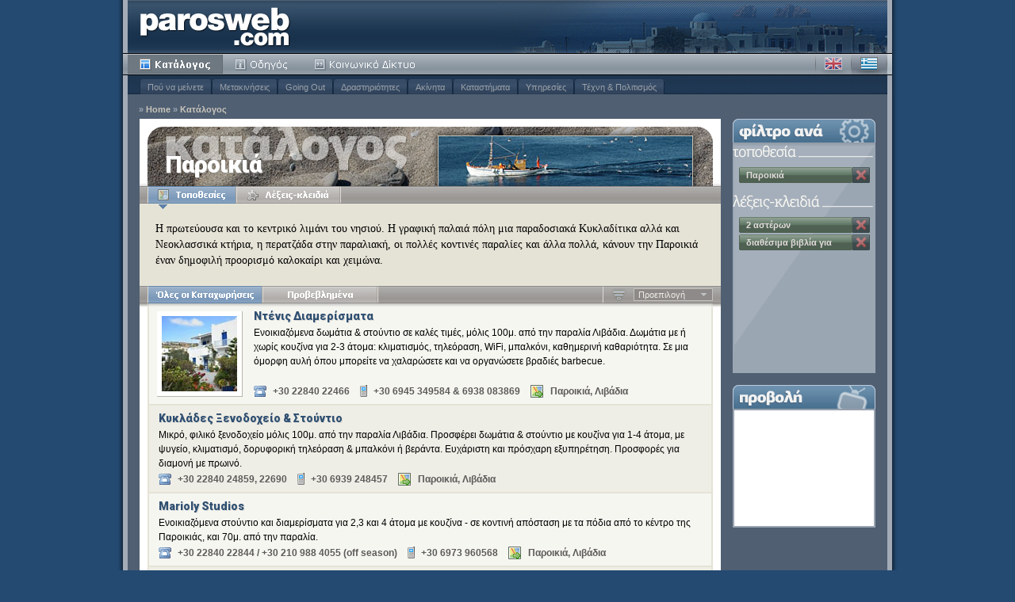

--- FILE ---
content_type: text/html; charset=utf-8
request_url: http://www.parosweb.com/el/_/parikia/all-1.html?kw=2stars&kw=library-books-available&t=2
body_size: 5335
content:
<!DOCTYPE html PUBLIC "-//W3C//DTD XHTML 1.1//EN" "http://www.w3.org/TR/xhtml11/DTD/xhtml11.dtd">
<html xmlns="http://www.w3.org/1999/xhtml">
<head>
<!-- Facebook Pixel Code -->
<script>
!function(f,b,e,v,n,t,s){if(f.fbq)return;n=f.fbq=function(){n.callMethod?
n.callMethod.apply(n,arguments):n.queue.push(arguments)};if(!f._fbq)f._fbq=n;
n.push=n;n.loaded=!0;n.version='2.0';n.queue=[];t=b.createElement(e);t.async=!0;
t.src=v;s=b.getElementsByTagName(e)[0];s.parentNode.insertBefore(t,s)}(window,
document,'script','https://connect.facebook.net/en_US/fbevents.js');

fbq('init', '478549582310797');
fbq('track', "PageView");</script>
<noscript><img height="1" width="1" style="display:none"
src="https://www.facebook.com/tr?id=478549582310797&ev=PageView&noscript=1"
/></noscript>
<!-- End Facebook Pixel Code -->
<!-- Global site tag (gtag.js) - Google Ads: 1069093945 -->
<script async src="https://www.googletagmanager.com/gtag/js?id=AW-1069093945"></script>
<script>
  window.dataLayer = window.dataLayer || [];
  function gtag(){dataLayer.push(arguments);}
  gtag('js', new Date());

  gtag('config', 'AW-1069093945');
</script>
<!-- Event snippet for Paros visitors cross-accounts conversion page -->
<script>
  gtag('event', 'conversion', {'send_to': 'AW-1069093945/Jdd5CLjMqaYBELmo5P0D'});
</script>
<!-- End Google conversion tag -->
  <meta http-equiv="Content-Type" content="text/html; charset=utf-8" />
  <meta http-equiv="Content-Language" content="el" />
  <title>Παροικιά - 2 αστέρων - διαθέσιμα βιβλία για επισκέπτες</title>
  
  <meta name="description" content="" />
  <meta name="keywords" content="" />
  <meta name="robots" content="index, follow" />

  <link rel="icon" href="/_css/interface/favicon.ico" type="image/x-icon" />
  <link rel="shortcut icon" href="/_css/interface/favicon.ico" type="image/x-icon" />
  
  <link rel="stylesheet" type="text/css" media="screen" href="/_css/01-reset.css" />

  
  <link href='http://fonts.googleapis.com/css?family=Roboto:900,700&subset=latin,greek,greek-ext' rel='stylesheet' type='text/css'>
  

  <link rel="stylesheet" type="text/css" media="screen" href="/_css/02-main.css" />
  <link rel="stylesheet" type="text/css" media="screen" href="/_css/03-directory.css" />
  
  <link rel="stylesheet" type="text/css" media="screen" href="/_css/10-el.css" />
  
  <link rel="stylesheet" type="text/css" media="screen" href="/_js/jquery/css/jquery-ui.css" />
  <script type="text/javascript" src="/_js/jquery/jquery.min.js"></script>
  <script type="text/javascript" src="/_js/jquery/jquery-ui.min.js"></script>
  <script type="text/javascript" src="/_js/directory-base.js"></script>
  <script type="text/javascript" src="/_js/directory-choice.js"></script>

  
  <script type="text/javascript">
    //<![CDATA[
    var OXnum, OXzone;
    $(document).ready(function(){
      var cTitle = null;
      var cUrl = null;
      var lTitle = "Παροικιά";
      var lUrl = "/media/locations/parikia_header_Ze5WHl2P.jpg";

      initChoice({ selected:2 },cTitle,cUrl,lTitle,lUrl);
      initChoiceWindows({
        w1:false, t1:'Όλες  οι Κατηγορίες:',
        w2:false, t2:'Όλες οι Τοποθεσίες:',
        w3:true, t3:'Όλες οι Λέξεις-κλειδιά:'
      });
      initGA(); initExitlinks();
      
        OXnum = 3;
        OXzone = 16;
        initOX();
      
      
      $('div#choice div.locations').removeClass('hidden');
      $('div#choice div.keywords').removeClass('hidden');
    });
    //]]>
  </script>

</head>

<body class="directory">

  <div id="page">
    <div id="page_i">

      <div id="main">
        <div id="head">
          <h1><a href="/el/" class="itxt">Parosweb</a></h1>
          <div id="menu">
            <ul class="main">
              <li class="m_1"><a href="/el/categories.html" class="sel">Κατάλογος</a></li>
              <li class="m_2"><a href="/el/guide/">Οδηγός</a></li>
              <li class="m_3"><a href="http://community.digitalparos.com">Κοινότητα</a></li>
            </ul>
            <ul id="language">
              <li class="en"><a class="en" href="/_/parikia/all-1.html?kw=2stars&amp;kw=library-books-available">Αγγλικά</a></li>
              <li class="el"><a class="el active" href="/el/_/parikia/all-1.html?kw=2stars&amp;kw=library-books-available">Ελληνικά</a></li>
            </ul>

            <!-- Submenu -->
            <div id="submenu">
              <ul>
                
                <li ><a href="/el/paros-accommodation/">Πού να μείνετε</a></li>
                
                <li ><a href="/el/getting-around/">Μετακινήσεις</a></li>
                
                <li ><a href="/el/going-out/">Going Out</a></li>
                
                <li ><a href="/el/activities/">Δραστηριότητες</a></li>
                
                <li ><a href="/el/paros-realestate/">Ακίνητα</a></li>
                
                <li ><a href="/el/shopping/">Καταστήματα</a></li>
                
                <li ><a href="/el/services/">Υπηρεσίες</a></li>
                
                <li ><a href="/el/culture-art/">Τέχνη &amp; Πολιτισμός</a></li>
                
              </ul>
            </div>
            <!-- Submenu -->

            <!-- Breadcrumb -->
            <div id="breadcrumb">
              <em>&raquo;</em><a href="/el/">Home</a>
              
              <em>&raquo;</em><a href="/el/categories.html">Κατάλογος</a>
              

            </div>
            <!-- Breadcrumb -->

          </div>
        </div>

        <div id="content" class="listing">
  
          <!-- Main Content -->
          <div class="main">  
            
            <!-- Content Head -->
            <div class="head">
              <h2 class="itxt">Κατάλογος</h2>
              <h3 class="cTitle" ></h3>
              <div class="img cImg" >
                <img src="/_css/interface/default-header-category-1.jpg" width="320" height="63" alt="" />
              </div>
              
              <h3 class="lTitle" >Παροικιά</h3>
              
              <div class="img lImg" style="display:None">
                <img src="/media/locations/parikia_header_Ze5WHl2P.jpg" width="320" height="63" alt="Παροικιά" />
              </div>
              
              <div class="mask">
                <div class="left itxt">&nbsp;</div>
                <div class="right itxt">&nbsp;</div>
                <div class="bg1 itxt">&nbsp;</div>
              </div>
            </div>
            <!-- Content Head -->

            <!-- Content Choice -->
            
            <div id="choice">
              <ul class="menu_directory">
                
                <li class="m_2"><a href="#choice-2">Τοποθεσίες</a></li>
                <li class="m_3"><a href="#choice-3">Λέξεις-κλειδιά</a></li>
              </ul>

              <!-- Categories -->
              
              <!-- Categories -->

              <!-- Locations -->
              
              <div class="locations ui-tabs-hide hidden" id="choice-2">
                <div class="pg w3 w2">
                  	<p>Η πρωτεύουσα και το κεντρικό λιμάνι του νησιού.  Η γραφική παλαιά πόλη μια παραδοσιακά Κυκλαδίτικα αλλά και Νεοκλασσικά κτήρια, η περατζάδα στην παραλιακή, οι πολλές κοντινές παραλίες και άλλα πολλά, κάνουν την Παροικιά έναν δημοφιλή προορισμό καλοκαίρι και χειμώνα.</p>
                </div>

                <div class="C2 w2">
                  
                  <hr class="clear" />
                  
                </div>
              </div>
              
              <!-- Locations -->

              <!-- Keywords -->
              
              <div class="keywords ui-tabs-hide hidden" id="choice-3">
                <div class="C1">
                  <div class="col">
                    
                    <div class="k2"><a href="/el/_/parikia/all-1.html?kw=2stars&kw=library-books-available&kw=nature-lovers&t=2">for nature lovers</a></div>
                    
                    <div class="k2"><a href="/el/_/parikia/all-1.html?kw=2stars&kw=library-books-available&kw=openthiswinter&t=2">ανοιχτό φέτος το χειμώνα</a></div>
                    
                    <div class="k2"><a href="/el/_/parikia/all-1.html?kw=2stars&kw=library-books-available&kw=open-all-year&t=2">ανοιχτό όλο το χρόνο</a></div>
                    
                    <div class="k3"><a href="/el/_/parikia/all-1.html?kw=2stars&kw=library-books-available&kw=wireless-internet&t=2">ασύρματο Ίντερνετ</a></div>
                    
                    <div class="k2"><a href="/el/_/parikia/all-1.html?kw=2stars&kw=library-books-available&kw=kids-children&t=2">για παιδιά</a></div>
                    
                    <div class="k2"><a href="/el/_/parikia/all-1.html?kw=2stars&kw=library-books-available&kw=satellite-tv&t=2">δορυφορική τηλεόραση</a></div>
                    
                    <div class="k3"><a href="/el/_/parikia/all-1.html?kw=2stars&kw=library-books-available&kw=selfcatering&t=2">δωμάτια με κουζίνα</a></div>
                    
                    <div class="k2"><a href="/el/_/parikia/all-1.html?kw=2stars&kw=library-books-available&kw=sea-view&t=2">θέα στη θάλασσα</a></div>
                    
                    <div class="k3"><a href="/el/_/parikia/all-1.html?kw=2stars&kw=library-books-available&kw=garden&t=2">κήπος</a></div>
                    
                    <div class="k2"><a href="/el/_/parikia/all-1.html?kw=2stars&kw=library-books-available&kw=barbecue&t=2">μπάρμπεκιου</a></div>
                    
                    <div class="k3"><a href="/el/_/parikia/all-1.html?kw=2stars&kw=library-books-available&kw=family-rooms&t=2">οικογενειακά διαμερίσματα</a></div>
                    
                    <div class="k2"><a href="/el/_/parikia/all-1.html?kw=2stars&kw=library-books-available&kw=beach&t=2">παραλία</a></div>
                    
                    
                    <div class="more">
                      <a href="/" id="button_choice_3">Περισσότ. &hellip;</a>
                    </div>
                    
                    <hr class="clear" />
                  </div>
                </div>
              </div>
              
              <!-- Keywords -->

            </div>
            
            <!-- Content Choice -->


            <!-- Content Listing -->
            <div id="listing">

              <!-- Listing Head -->
              <div class="head">
                <ul class="menu_listing">
                  
                  <li class="m_1"><a href="all-1.html?kw=2stars&kw=library-books-available" class="sel">Όλες οι Καταχωρήσεις</a><em>&nbsp;</em></li>
                  
                  
                  <li class="m_2"><a href="featured-1.html?kw=2stars&kw=library-books-available">Προβεβλημένα</a></li>
                  
                  
                </ul>
                
                <div class="menu_sorting">
                  <a class="orderasc itxt" href="/el/_/parikia/all-1.html?kw=2stars&kw=library-books-available&desc=1">Αύξουσα</a>
                  
                  <ul class="sort">
                    <li class="sort_item">
                      <a href="javascript:void(0);" class="menu_item">Προεπιλογή</a>
                      <ul class="menu_dropdown">
                        
<li class="menu_item_dropdown"><a href="/el/_/parikia/all-1.html?sort=2&kw=2stars&kw=library-books-available" class="dropdown_item">Aνά Tίτλο</a></li>                        <li class="menu_item_dropdown"><a href="/el/_/parikia/all-1.html?sort=3&kw=2stars&kw=library-books-available" class="dropdown_item">Ανά Τοποθεσία</a></li>
                      </ul>
                    </li>
                  </ul>
                </div>
                
                <div class="mask">
                  &nbsp;
                </div>
              </div>
              <!-- Listing Head -->






              
              <div class="entry">
              
                <!-- Entry Special -->
                
                <div class="ec special1">
                  <div class="img"><a href="/el/denisapartments/?kw=2stars&kw=library-books-available&l=parikia"><img src="/media/specialentries/denisapartments_UWx74qwB.jpg" alt="Ντένις Διαμερίσματα" /></a></div>
                  <h3><a href="/el/denisapartments/?kw=2stars&kw=library-books-available&l=parikia">Ντένις Διαμερίσματα</a></h3>
                  <p>Ενοικιαζόμενα δωμάτια &amp; στούντιο σε καλές τιμές, μόλις 100μ. από την παραλία Λιβάδια. Δωμάτια με ή χωρίς κουζίνα για 2-3 άτομα: κλιματισμός, τηλεόραση, WiFi, μπαλκόνι, καθημερινή καθαριότητα.  Σε μια όμορφη αυλή όπου μπορείτε να χαλαρώσετε και να οργανώσετε βραδιές barbecue.</p>
                  <p class="ft">
                    <span class="ph">+30 22840 22466</span><em> | </em><span class="mb">+30 6945 349584 & 6938 083869</span><em> | </em><span class="lc">Παροικιά, Λιβάδια</span>
                  </p>
                </div>
                <!-- Entry Special -->
              
              </div>
              
              <div class="entry e_a">
              
                <!-- Entry Special -->
                
                <div class="ec special0">
                  
                  <h3><a href="/el/cyclades-hotel-studios/?kw=2stars&kw=library-books-available&l=parikia">Κυκλάδες Ξενοδοχείο &amp; Στούντιο</a></h3>
                  <p>Μικρό, φιλικό ξενοδοχείο μόλις 100μ. από την παραλία Λιβάδια. Προσφέρει δωμάτια &amp; στούντιο με κουζίνα για 1-4 άτομα, με ψυγείο, κλιματισμό, δορυφορική τηλεόραση &amp; μπαλκόνι ή βεράντα. Ευχάριστη και πρόσχαρη εξυπηρέτηση. Προσφορές για διαμονή με πρωινό.  </p>
                  <p class="ft">
                    <span class="ph">+30 22840 24859, 22690</span><em> | </em><span class="mb">+30 6939 248457</span><em> | </em><span class="lc">Παροικιά, Λιβάδια</span>
                  </p>
                </div>
                <!-- Entry Special -->
              
              </div>
              
              <div class="entry">
              
                <!-- Entry Special -->
                
                <div class="ec special0">
                  
                  <h3><a href="/el/marioly-studios/?kw=2stars&kw=library-books-available&l=parikia">Marioly Studios</a></h3>
                  <p>Ενοικιαζόμενα στούντιο και διαμερίσματα για 2,3 και 4 άτομα με κουζίνα - σε κοντινή απόσταση με τα πόδια από το κέντρο της Παροικιάς, και 70μ. από την παραλία.</p>
                  <p class="ft">
                    <span class="ph">+30 22840 22844 / +30 210 988 4055 (off season)</span><em> | </em><span class="mb">+30 6973 960568</span><em> | </em><span class="lc">Παροικιά, Λιβάδια</span>
                  </p>
                </div>
                <!-- Entry Special -->
              
              </div>
              
              <div class="entry e_a e_l">
              
                <!-- Entry -->
                
                <div class="ec">
                  <h3>Aegean Village</h3>
                  <p>Δωμάτια, στούντιο και ευρύχωρα διαμερίσματα με κουζίνα για 1-5 άτομα.  Χτισμένα γύρω από μια κατάφυτη, παραδοσιακή εσωτερική αυλή, σε μια γραφική και ήσυχη γωνιά του παραδοσιακού οικισμού, λίγα λεπτά από το κέντρο και το λιμάνι.  Ευγενική εξυπηρέτηση, κατοικίδια ευπρόσδεκτα.</p>
                  <p class="ft">
                    <span class="ph">+30 22840 23187, 23402</span><em> | </em><span class="mb">6944 509664</span><em> | </em><span class="lc">Παροικιά, Παραδοσιακός Οικισμός</span>
                  </p>
                </div>
                <!-- Entry -->
              
              </div>
              



              <!-- Listing Foot -->
              <div class="foot">
                

              </div>
              <!-- Listing Foot -->

            </div>
            <!-- Content Listing -->

          </div>
          <!-- Main Content -->
  
          <!-- Sidebar -->
          <div id="sidebar">
            
            <!-- Listing Selection -->
            <h3 class="filter">φίλτρο ανά</h3>
            <div class="listing">
              
              
              <h3 class="location">Τοποθεσία</h3>
              <div class="selection">
                
                <div><a href="javascript:void(0);">Παροικιά</a><em> | </em><a href="/el/_/?kw=2stars&kw=library-books-available&t=1" class="del">Κατάργηση</a></div>
                
                <hr class="clear" />
              </div>
              
              
              <h3 class="keywords">Λέξεις-κλειδιά</h3>
              <div class="selection slast">
                
                <div><a href="javascript:void(0);">2 αστέρων</a><em> | </em><a href="/el/_/parikia/all-1.html?kw=library-books-available" class="del">Κατάργηση</a></div>
                
                <div><a href="javascript:void(0);">διαθέσιμα βιβλία για επισκέπτες</a><em> | </em><a href="/el/_/parikia/all-1.html?kw=2stars" class="del">Κατάργηση</a></div>
                
                <hr class="clear" />
              </div>
              
            </div>
            <!-- Listing Selection -->


            
            
            <!-- Advert -->
            <h3 class="ad" id="adzoneheader">προβολή</h3>
            <div class="ad" id="adzone">
            </div>
            <!-- Advert -->
            

          </div>
          <!-- Sidebar -->
  
          <hr class="clear" />
        </div>
      </div>

      <!-- Foot -->
      <div id="foot">
        <div class="left">
          | <a href="/el/aboutus.html">Σχετικά με μας</a> | <a href="/el/parosweb/">Διαφήμιση</a> | <a href="/el/parosweb/contact.html">Contact Parosweb</a> |
        </div>
        <div class="right">
          <em>&copy; 1999-2026 - Με επιφύλαξη παντός δικαιώματος</em>
        </div>
      </div>
      <!-- Foot -->

    </div>
  </div>

  
  

  

  
  
  <!-- All Keywords Window -->
  <hr class="dn" />
  <div class="window_1" id="win_choice_3">
    <div class="l a"><h4><a href="/el/_/parikia/all-1.html?kw=2stars&kw=library-books-available&kw=nature-lovers&t=2">for nature lovers</a></h4><div class="e"><span>....</span>1</div></div><div class="l"><h4><a href="/el/_/parikia/all-1.html?kw=2stars&kw=library-books-available&kw=open-all-year&t=2">ανοιχτό όλο το χρόνο</a></h4><div class="e"><span>....</span>1</div></div><div class="l a"><h4><a href="/el/_/parikia/all-1.html?kw=2stars&kw=library-books-available&kw=openthiswinter&t=2">ανοιχτό φέτος το χειμώνα</a></h4><div class="e"><span>....</span>1</div></div><div class="l"><h4><a href="/el/_/parikia/all-1.html?kw=2stars&kw=library-books-available&kw=wireless-internet&t=2">ασύρματο Ίντερνετ</a></h4><div class="e"><span>....</span>4</div></div><div class="l a"><h4><a href="/el/_/parikia/all-1.html?kw=2stars&kw=library-books-available&kw=kids-children&t=2">για παιδιά</a></h4><div class="e"><span>....</span>2</div></div><div class="l"><h4><a href="/el/_/parikia/all-1.html?kw=2stars&kw=library-books-available&kw=satellite-tv&t=2">δορυφορική τηλεόραση</a></h4><div class="e"><span>....</span>1</div></div><div class="l a"><h4><a href="/el/_/parikia/all-1.html?kw=2stars&kw=library-books-available&kw=selfcatering&t=2">δωμάτια με κουζίνα</a></h4><div class="e"><span>....</span>4</div></div><div class="l"><h4><a href="/el/_/parikia/all-1.html?kw=2stars&kw=library-books-available&kw=sea-view&t=2">θέα στη θάλασσα</a></h4><div class="e"><span>....</span>1</div></div><div class="l a"><h4><a href="/el/_/parikia/all-1.html?kw=2stars&kw=library-books-available&kw=pets&t=2">κατοικίδια ευπρόσδεκτα</a></h4><div class="e"><span>....</span>1</div></div><div class="l"><h4><a href="/el/_/parikia/all-1.html?kw=2stars&kw=library-books-available&kw=garden&t=2">κήπος</a></h4><div class="e"><span>....</span>4</div></div><div class="l a"><h4><a href="/el/_/parikia/all-1.html?kw=2stars&kw=library-books-available&kw=barbecue&t=2">μπάρμπεκιου</a></h4><div class="e"><span>....</span>2</div></div><div class="l"><h4><a href="/el/_/parikia/all-1.html?kw=2stars&kw=library-books-available&kw=family-rooms&t=2">οικογενειακά διαμερίσματα</a></h4><div class="e"><span>....</span>3</div></div><div class="l a"><h4><a href="/el/_/parikia/all-1.html?kw=2stars&kw=library-books-available&kw=old-town&t=2">παραδοσιακός οικισμός</a></h4><div class="e"><span>....</span>1</div></div><div class="l"><h4><a href="/el/_/parikia/all-1.html?kw=2stars&kw=library-books-available&kw=beach&t=2">παραλία</a></h4><div class="e"><span>....</span>2</div></div><div class="l a"><h4><a href="/el/_/parikia/all-1.html?kw=2stars&kw=library-books-available&kw=laundry-service&t=2">υπηρεσία πλυσίματος ρούχων</a></h4><div class="e"><span>....</span>1</div></div><div class="l"><h4><a href="/el/_/parikia/all-1.html?kw=2stars&kw=library-books-available&kw=luggage-deposit&t=2">φύλαξη αποσκευών</a></h4><div class="e"><span>....</span>1</div></div>
  </div>
  <!-- All Keywords Window -->
  
  

  

  

</body>
</html>

--- FILE ---
content_type: text/css
request_url: http://www.parosweb.com/_js/jquery/css/jquery-ui.css
body_size: 1075
content:

.ui-widget-overlay {
	background:#333 url(interface/overlay-bg-1.png) 50% 50%;
  filter:Alpha(Opacity=30);
  height:100%;
  left:0px;
  opacity:.30;
	position:absolute;
  top:0;
  width:100%;
}
.ui-widget-overlay { /* IE Shit */
	left:-20px\9
}
.ui-dialog { 
  background-color:#fff;
	border:1px solid #2f3e59;
  color:#000;
	font-family:Arial, Helvetica, sans-serif;
  overflow:hidden;
  position:absolute;
  width:300px;
	box-shadow: 0 0 15px #000;
	-webkit-box-shadow: 0 0 15px #000;
	-moz-box-shadow: 0 0 15px #000;
}
.ui-dialog .ui-dialog-titlebar { 
	background:#5c76a0 url(interface/dialog-titlebar-1.png) 0 0 repeat-x;
  border-bottom:1px solid #2f3e59;
  color:#fff;
	height:20px;
  overflow:hidden;
	position: relative;
}
.ui-draggable .ui-dialog-titlebar { 
	cursor: move; 
}
.ui-dialog .ui-dialog-title { 
	float:left;
  font-weight:900;
  line-height:20px;
  margin:0 0 0 10px;
}
.ui-dialog .ui-dialog-titlebar-close {
  background:url(interface/icon-closethick-1.png) 0 0 no-repeat;
	height:20px;
  margin-right:4px; 
  padding:0;
  position:absolute; 
  right:0; 
  top:0; 
  width:20px; 
}
.ui-dialog .ui-dialog-titlebar-close span { 
	display:block;
}
.ui-dialog .ui-dialog-titlebar-close:hover, 
.ui-dialog .ui-dialog-titlebar-close:focus { 
	background-position:0 -20px; 
}
.ui-dialog .ui-dialog-content { 
	background-color:#efeee6;
  margin:3px;
  overflow:auto;
  padding:10px 5px 5px;
  zoom:1;
}
.ui-dialog .ui-resizable-se {
	background:#efeee6 url(interface/resizable-handle-1.png) 0 0 no-repeat;
	bottom:0;
  cursor: se-resize;
  height:18px;
  right:0;
  width:18px;
}
.ui-dialog .ui-resizable-se:hover {
	background-position:0 -18px; 
}


.ui-helper-hidden { display: none; }
.ui-helper-hidden-accessible { position: absolute; left: -99999999px; }
.ui-helper-reset { margin: 0; padding: 0; border: 0; outline: 0; line-height: 1.3; text-decoration: none; font-size: 100%; list-style: none; }
.ui-helper-clearfix:after { content: "."; display: block; height: 0; clear: both; visibility: hidden; }
.ui-helper-clearfix { display: inline-block; }
* html .ui-helper-clearfix { height:1%; }
.ui-helper-clearfix { display:block; }
.ui-helper-zfix { width: 100%; height: 100%; top: 0; left: 0; position: absolute; opacity: 0; filter:Alpha(Opacity=0); }
.ui-state-disabled { cursor: default !important; }
.ui-icon { display: block; text-indent: -99999px; overflow: hidden; background-repeat: no-repeat; }

.ui-resizable { position: relative; }
.ui-resizable-handle { position: absolute;font-size: 0.1px;z-index: 99999; display: block;}
.ui-resizable-disabled .ui-resizable-handle, .ui-resizable-autohide .ui-resizable-handle { display: none; }
.ui-resizable-n { cursor: n-resize; height: 7px; width: 100%; top: -5px; left: 0; }
.ui-resizable-s { cursor: s-resize; height: 7px; width: 100%; bottom: -5px; left: 0; }
.ui-resizable-e { cursor: e-resize; width: 7px; right: -5px; top: 0; height: 100%; }
.ui-resizable-w { cursor: w-resize; width: 7px; left: -5px; top: 0; height: 100%; }
.ui-resizable-sw { cursor: sw-resize; width: 9px; height: 9px; left: -5px; bottom: -5px; }
.ui-resizable-nw { cursor: nw-resize; width: 9px; height: 9px; left: -5px; top: -5px; }
.ui-resizable-ne { cursor: ne-resize; width: 9px; height: 9px; right: -5px; top: -5px;}


